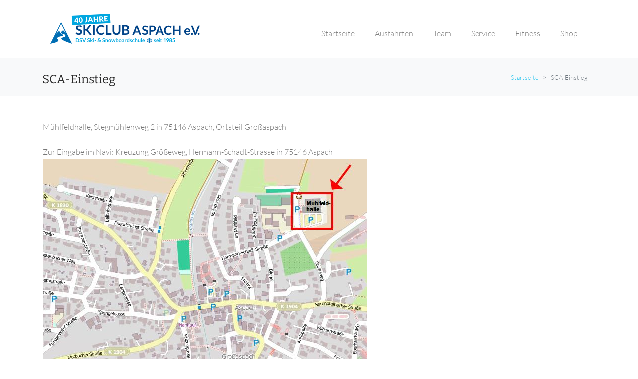

--- FILE ---
content_type: text/html; charset=UTF-8
request_url: https://scaspach.de/abfahrt
body_size: 11770
content:












<!DOCTYPE html>
<html lang="de">
    







<head>
  <title>SCA-Einstieg</title>
  <meta name="git-version" content="0bf53dde" />

  <meta http-equiv="content-type" content="text/html; charset=UTF-8">
  <meta name="keywords" content="DSV Ski- und Snowboardschule SC Aspach e.V.,skischule,snowboardschule,dsv,skischulverwaltung">
  <meta name="description" content="DSV Ski- und Snowboardschule SC Aspach e.V. - Hier finden sie Informationen &uuml;ber von uns durchgef&uuml;hrte Ski und Snowboardveranstaltungen.">

  <meta name="author" content="DSV Ski- und Snowboardschule SC Aspach e.V.">
  <meta name="copyright" content="DSV Ski- und Snowboardschule SC Aspach e.V.">
  <meta name="content-Language" Content="de">

  <meta name="viewport" content="width=device-width, initial-scale=1, shrink-to-fit=no">

  
    <link rel="icon" href="https://storage.googleapis.com/download/storage/v1/b/ssv-public-assets/o/ssvaspach%2Freq%2Fimages%2Fnavigation%2Ffavicon.png?generation=1759130547640339&amp;alt=media" sizes="32x32">
    <link rel="icon" href="https://storage.googleapis.com/download/storage/v1/b/ssv-public-assets/o/ssvaspach%2Freq%2Fimages%2Fnavigation%2Ffavicon.png?generation=1759130547640339&amp;alt=media" sizes="192x192">
    <link rel="apple-touch-icon" href="https://storage.googleapis.com/download/storage/v1/b/ssv-public-assets/o/ssvaspach%2Freq%2Fimages%2Fnavigation%2Ffavicon.png?generation=1759130547640339&amp;alt=media">
    <meta name="msapplication-TileImage" content="https://storage.googleapis.com/download/storage/v1/b/ssv-public-assets/o/ssvaspach%2Freq%2Fimages%2Fnavigation%2Ffavicon.png?generation=1759130547640339&amp;alt=media">
  

  
    <link rel="stylesheet" type="text/css" media="screen" href="/static-assets/stylesheets/parallax/3a3dbff8c989929224b6a4bb73b922e3-parallax-blue.css">
  

  <link rel="stylesheet" type="text/css" media="screen" href="/static-assets/stylesheets/vendor/fontawesome/css/b227b1617a1763c8bc056772f05482b4-all.min.css">
  <link rel="stylesheet" type="text/css" media="screen" href="/static-assets/stylesheets/vendor/jquery-ui/0b5729a931d113be34b6fac13bcf5b29-jquery-ui.min.css">
  <link rel="stylesheet" type="text/css" media="screen" href="/static-assets/stylesheets/ab52b96b6767265b3df494800189d915-main.css">

  

  
    <style media="screen" type="text/css">#logo {
margin-top: 35px;
}</style>
  
</head>


    <body>

      
        

<header id="public-navigation-header">
  <div class="py-4 py-lg-0 container">
    <nav class="navbar navbar-expand-lg navbar-light custom-main-menu">
      
        
          <a class="navbar-brand" href="/">
            <img class="img-fluid" src="https://storage.googleapis.com/download/storage/v1/b/ssv-public-assets/o/ssvaspach%2Freq%2Fimages%2Fnavigation%2Flogo.gif?generation=1759128684241377&amp;alt=media" alt="DSV Ski- und Snowboardschule SC Aspach e.V."/>
          </a>
        
      
    <button class="navbar-toggler" type="button" data-toggle="collapse" data-target="#navbarSupportedContent" aria-controls="navbarSupportedContent" aria-expanded="false" aria-label="Toggle navigation">
      <span class="navbar-toggler-icon"></span>
    </button>
    <div class="collapse navbar-collapse" id="navbarSupportedContent">
      <ul class="navbar-nav mt-4 mt-lg-0">
      
        <li class="nav-item dropdown">
          <a class="nav-link px-0" href="#" id="header-0" role="button" data-toggle="dropdown" aria-haspopup="true" aria-expanded="false">
          
          </a>
          <div class="dropdown-menu border-0" aria-labelledby="header-0">
          
            <a class="dropdown-item"
              
            
              href = "www.sc-aspach-shop.myspreadshop.de"
            
            >SCA Merchandise Shop</a>
          
            <a class="dropdown-item"
              
            
              href = "https://sc-aspach-shop.myspreadshop.de/"
            
            >SCA Merchandise Shop</a>
          
          </div>
        </li>
      
        <li class="nav-item dropdown">
          <a class="nav-link px-0" href="#" id="header-1" role="button" data-toggle="dropdown" aria-haspopup="true" aria-expanded="false">
          Startseite
          </a>
          <div class="dropdown-menu border-0" aria-labelledby="header-1">
          
            <a class="dropdown-item"
              
            
              href = "/"
            
            >STARTSEITE</a>
          
          </div>
        </li>
      
        <li class="nav-item dropdown">
          <a class="nav-link px-0" href="#" id="header-2" role="button" data-toggle="dropdown" aria-haspopup="true" aria-expanded="false">
          Ausfahrten
          </a>
          <div class="dropdown-menu border-0" aria-labelledby="header-2">
          
            <a class="dropdown-item"
              
            
              href = "/veranstaltungen"
            
            >PROGRAMM 2025/2026</a>
          
            <a class="dropdown-item"
              
            
              href = "/abfahrt"
            
            >SCA-EINSTIEG</a>
          
            <a class="dropdown-item"
              
            
              href = "/agb"
            
            >REISEBEDINGUNGEN</a>
          
          </div>
        </li>
      
        <li class="nav-item dropdown">
          <a class="nav-link px-0" href="#" id="header-3" role="button" data-toggle="dropdown" aria-haspopup="true" aria-expanded="false">
          Team
          </a>
          <div class="dropdown-menu border-0" aria-labelledby="header-3">
          
            <a class="dropdown-item"
              
            
              href = "/team/leitung"
            
            >SKISCHULLEITUNG</a>
          
            <a class="dropdown-item"
              
            
              href = "/team/skilehrer"
            
            >SKI- UND SNOWBOARDLEHRER</a>
          
          </div>
        </li>
      
        <li class="nav-item dropdown">
          <a class="nav-link px-0" href="#" id="header-4" role="button" data-toggle="dropdown" aria-haspopup="true" aria-expanded="false">
          Service
          </a>
          <div class="dropdown-menu border-0" aria-labelledby="header-4">
          
            <a class="dropdown-item"
              
            
              href = "/koennerstufen"
            
            >K&Ouml;NNERSTUFEN</a>
          
            <a class="dropdown-item"
              
            
              href = "/service/dokumente"
            
            >DOKUMENTE</a>
          
            <a class="dropdown-item"
              
            
              href = "/service/bilder"
            
            >BILDER</a>
          
            <a class="dropdown-item"
              
            
              href = "/service/impressum"
            
            >IMPRESSUM</a>
          
            <a class="dropdown-item"
              
            
              href = "/service/datenschutz"
            
            >DATENSCHUTZ</a>
          
            <a class="dropdown-item"
              
            
              href = "/pages/173"
            
            >LINKS</a>
          
            <a class="dropdown-item"
              
            
              href = "/service/intern"
            
            >SKILEHRER BEREICH</a>
          
          </div>
        </li>
      
        <li class="nav-item dropdown">
          <a class="nav-link px-0" href="#" id="header-5" role="button" data-toggle="dropdown" aria-haspopup="true" aria-expanded="false">
          Fitness
          </a>
          <div class="dropdown-menu border-0" aria-labelledby="header-5">
          
            <a class="dropdown-item"
              
            
              href = "/pages/174"
            
            >VOLLEYBALL</a>
          
            <a class="dropdown-item"
              
            
              href = "/pages/175"
            
            >SKIGYMNASTIK</a>
          
          </div>
        </li>
      
        <li class="nav-item dropdown">
          <a class="nav-link px-0" href="#" id="header-6" role="button" data-toggle="dropdown" aria-haspopup="true" aria-expanded="false">
          Shop
          </a>
          <div class="dropdown-menu border-0" aria-labelledby="header-6">
          
            <a class="dropdown-item"
              
            
              href = "https://sc-aspach-shop.myspreadshop.de/"
            
            >SCA Merchandise Shop</a>
          
          </div>
        </li>
      
      </ul>
    </div>
    </nav>
  </div>
</header>



      
      <div class="navigation-spacer"></div>

      
        

<div class="bg-light">
  <div class="container">
    <div class="d-flex flex-column flex-lg-row pt-3">
      <div class="flex-lg-grow-1 align-self-center" id="title-content">
        
          
  <h4>SCA-Einstieg</h4>

        
      </div>
      <div class="main-header align-self-center" id="titile-links">
        <ol class="breadcrumb bg-light">
          
            
              <li class="breadcrumb-item"><a href="/">Startseite</a></li>
            
          
            
              <li class="breadcrumb-item active" aria-current="page">SCA-Einstieg</li>
            
          
        </ol>
      </div>
    </div>
  </div>
</div>

      

      <main role="main" class="container my-5">
        
<div class="to-top-button-container">

  <style>
      .back-to-top {
        position: fixed;
        bottom: 25px;
        right: 25px;
        display: none;
        z-index: 2;
      }
  </style>

  <a id="back-to-top" href="#" class="btn btn-info btn-lg back-to-top" role="button"><i class="fas fa-chevron-up"></i></a>

</div>

        
  <div class="row">
    <div class="col-xs-12 col-md-12">
      <table class="box">
<tbody>
<tr>
<td class="box">M&uuml;hlfeldhalle, Stegm&uuml;hlenweg 2 in 75146 Aspach, Ortsteil Gro&szlig;aspach<br /><br /> Zur Eingabe im Navi: Kreuzung Gr&ouml;&szlig;eweg, Hermann-Schadt-Strasse in 75146 Aspach</td>
</tr>
<tr class="datarow">
<td class="box"><img src="../../data/opt/images/Abfahrt_Muehlfeldhalle.jpg" alt="SCA - Einstieg: M&uuml;hlfeldhalle" width="650" height="490" /></td>
</tr>
</tbody>
</table>
    </div>
  </div>

      </main>

      <script src="/static-assets/javascripts/vendor/4f252523d4af0b478c810c2547a63e19-jquery-1.12.4.min.js" type="text/javascript"></script>
      <script src="/static-assets/javascripts/vendor/e1d98d47689e00f8ecbc5d9f61bdb42e-bootstrap.min.js" type="text/javascript"></script>
      <script src="/static-assets/javascripts/vendor/jquery-ui/c15b1008dec3c8967ea657a7bb4baaec-jquery-ui.min.js" type="text/javascript"></script>
      <script src="/static-assets/javascripts/vendor/jquery-ui/f9b7a3358c2b0b7ab117654ece0a867e-datepicker-de.js" type="text/javascript"></script>
      <script src="/static-assets/javascripts/vendor/iframe-resizer/2acbbf5f15f60e60e8436158646ad0eb-iframeResizer.contentWindow.min.js" type="text/javascript"></script>
      <script src="/static-assets/javascripts/5ed10912d7353b7e1bb21bf85a83e777-returnToTop.js" type="text/javascript"></script>

      

      








  

    <footer class="bg-dark">
      <div class="container">
        <div class="row">
          <div class="col-12 my-3 text-center">
            <span class="main-footer text-light-grey">
              <a href="/service/impressum">Kontakt</a> <span class="text-light-grey">|</span>
              <a href="/veranstaltungen">Programm</a> <span class="text-light-grey">|</span> <!-- Always displays the program of the current season -->
              <a href="/service/datenschutz">Datenschutz</a> <span class="text-light-grey">|</span>
              <a href="/service/intern/anmeldung">Intern</a>
            </span>
          </div>
        </div>
      </div>
    </footer>
  


    </body>
</html>
